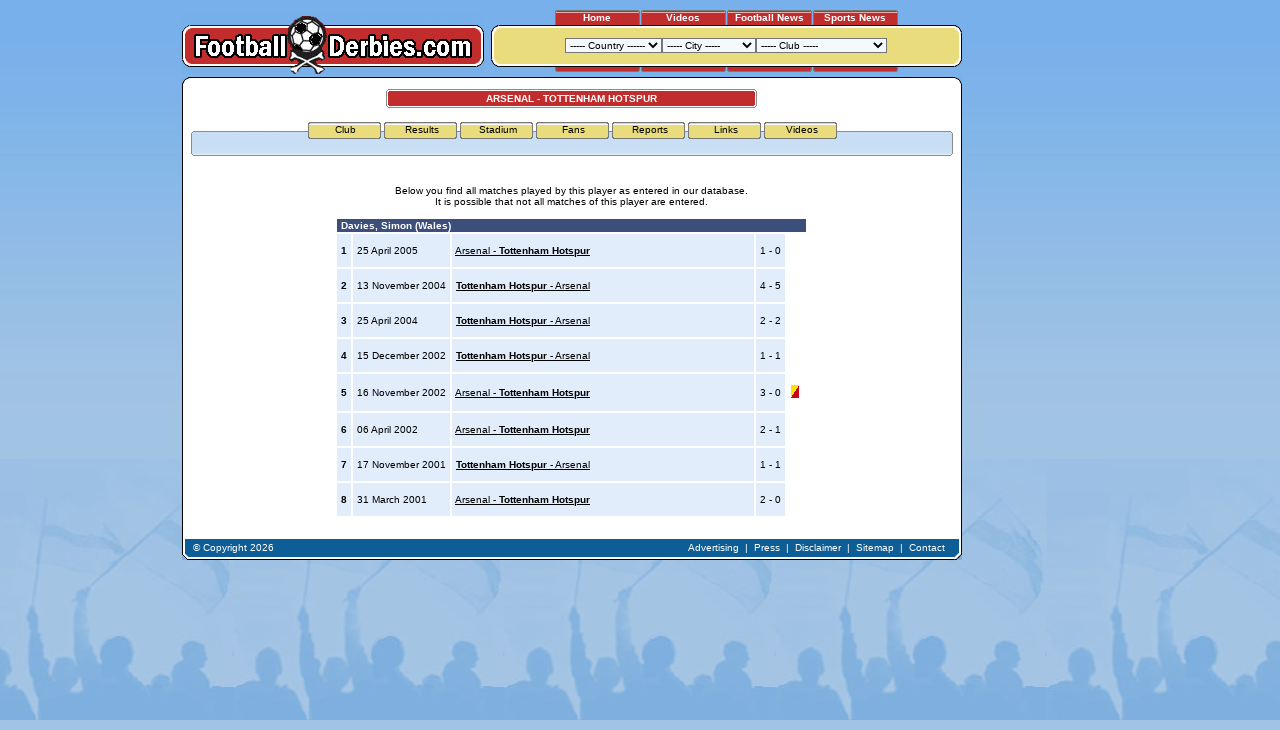

--- FILE ---
content_type: text/html
request_url: https://www.footballderbies.com/results/player_details.php?id=1&player_id=636
body_size: 8844
content:
<!DOCTYPE html PUBLIC "-//W3C//DTD XHTML 1.0 Transitional//EN" "DTD/xhtml1-transitional.dtd">


<html xmlns="http://www.w3.org/1999/xhtml" xml:lang="en" lang="en">
    <head>
		<title>Arsenal - Tottenham Hotspur</title>
		<meta name="description" content="FootballDerbies.com - All you need to know about Arsenal - Tottenham Hotspur" />
		<meta name="keywords" content="football, derby, derbies, rivalries, rivals, Arsenal, Tottenham Hotspur" />
		<link rel="stylesheet" href="../style.css" />
    	<link rel="shortcut icon" href="http://www.footballderbies.com/favicon.ico" type="image/x-icon" />
    </head>
    <body>
	
<!-- Google tag (gtag.js) -->
<script async src="https://www.googletagmanager.com/gtag/js?id=G-T6VKLK21B3"></script>
<script>
  window.dataLayer = window.dataLayer || [];
  function gtag(){dataLayer.push(arguments);}
  gtag('js', new Date());

  gtag('config', 'G-T6VKLK21B3');
</script>

	<script type="text/javascript" src="../functions.js"></script>

		
	<div id="background">
    <div id="container">
        
        <div id="top">
		
            <table cellpadding="0" cellspacing="0">
				<tr>
					<td style="vertical-align:bottom;"><a href="../index.php"><img src="../images/main/top/logo.gif" alt="Back to the FootballDerbies.com homepage" border="0" /></a></td>
					<td style="width:7px;">&nbsp;</td>
					<td style="width:471px;">
					
						<table cellpadding="0" cellspacing="0">
							<tr>
								<td colspan="3" style="text-align: center;">
									
									<table cellpadding="0" cellspacing="0" align="center">
										<tr>
											<td class="button" onMouseOver="this.style.cursor='hand';" onClick="window.location.href='../index.php';"><a href="../index.php" class="link_wit">Home</a></td>
											<!--
											<td style="width: 1px;"></td>
											<td class="button" onMouseOver="this.style.cursor='hand';" onClick="window.location.href='../forum';"><a href="../forum" class="link_wit">Forum</a></td>
											-->
											
											<td style="width: 1px;"></td>
											<td class="button" onMouseOver="this.style.cursor='hand';" onClick="window.location.href='../videos/index.php';"><a href="../videos/index.php" class="link_wit" onclick="_gaq.push(['_trackEvent', 'All', 'Tab', 'Videos']);">Videos</a></td>
										
											<td style="width: 1px;"></td>
											<!--<td class="button" onMouseOver="this.style.cursor='hand';" onClick="window.location.href='../reviews';"><a href="../reviews" class="link_wit" onclick="_gaq.push(['_trackEvent', 'All', 'Tab', 'Reviews']);">Reviews</a></td>-->
													<td class="button" onMouseOver="this.style.cursor='hand';" onClick="window.location.href='https://footballtoday.com';"><a href="https://footballtoday.com" class="link_wit" onclick="_gaq.push(['_trackEvent', 'All', 'Tab', 'News']);">Football News</a></td>
											<td style="width: 1px;"></td>
											<!--<td class="button" onMouseOver="this.style.cursor='hand';" onClick="window.location.href='../betting';"><a href="../betting" class="link_wit">Betting</a></td>-->
											<td class="button"><a href="https://thesportstoday.com" class="link_wit" target="_blank" onclick="_gaq.push(['_trackEvent', 'All', 'Tab', 'Free Bets']);">Sports News</a></td>
										</tr>
									</table>
									
								</td>
							</tr>
							<tr>
								<td><img src="../images/main/top/left.gif" alt="" /></td>
								<td style="background: url(../images/main/top/bg.gif) repeat-x; width:100%; text-align: center;">
								<form name="topnav" method="get">
<select name="country" onchange="window.open(this.options[this.selectedIndex].value,'_top')"><option value="-">----- Country  ------</option><option value="../index.php?country=5">Argentina</option><option value="../index.php?country=24">Australia</option><option value="../index.php?country=14">Austria</option><option value="../index.php?country=44">Azerbaijan</option><option value="../index.php?country=10">Belgium</option><option value="../index.php?country=52">Bolivia</option><option value="../index.php?country=32">Bosnia & Herz.</option><option value="../index.php?country=19">Brazil</option><option value="../index.php?country=26">Bulgaria</option><option value="../index.php?country=43">Chile</option><option value="../index.php?country=21">Colombia</option><option value="../index.php?country=46">Costa Rica</option><option value="../index.php?country=28">Croatia</option><option value="../index.php?country=38">Cyprus</option><option value="../index.php?country=20">Czech Republic</option><option value="../index.php?country=39">Denmark</option><option value="../index.php?country=41">Ecuador</option><option value="../index.php?country=22">Egypt</option><option value="../index.php?country=1">England</option><option value="../index.php?country=9">France</option><option value="../index.php?country=4">Germany</option><option value="../index.php?country=12">Greece</option><option value="../index.php?country=48">Hungary</option><option value="../index.php?country=27">India</option><option value="../index.php?country=23">Iran</option><option value="../index.php?country=37">Ireland</option><option value="../index.php?country=16">Israel</option><option value="../index.php?country=2">Italy</option><option value="../index.php?country=42">Japan</option><option value="../index.php?country=36">Macedonia</option><option value="../index.php?country=33">Mexico</option><option value="../index.php?country=49">Morocco</option><option value="../index.php?country=8">Netherlands</option><option value="../index.php?country=47">Norway</option><option value="../index.php?country=51">Paraguay</option><option value="../index.php?country=30">Peru</option><option value="../index.php?country=17">Poland</option><option value="../index.php?country=6">Portugal</option><option value="../index.php?country=34">Romania</option><option value="../index.php?country=25">Russia</option><option value="../index.php?country=7">Scotland</option><option value="../index.php?country=15">Serbia</option><option value="../index.php?country=40">Slovakia</option><option value="../index.php?country=35">Slovenia</option><option value="../index.php?country=29">South-Africa</option><option value="../index.php?country=3">Spain</option><option value="../index.php?country=18">Sweden</option><option value="../index.php?country=50">Switzerland</option><option value="../index.php?country=45">Tunesia</option><option value="../index.php?country=13">Turkey</option><option value="../index.php?country=31">Uruquay</option><option value="../index.php?country=11">Wales</option></select><select name="city" onchange="window.open(this.options[this.selectedIndex].value,'_top')"><option value="-">----- City -----</option><option value="../index.php?city=13">Amsterdam</option><option value="../index.php?city=64">Antwerp</option><option value="../index.php?city=22">Arnhem</option><option value="../index.php?city=142">Asuncion</option><option value="../index.php?city=87">Athens</option><option value="../index.php?city=102">Avellaneda</option><option value="../index.php?city=129">Baku</option><option value="../index.php?city=4">Barcelona</option><option value="../index.php?city=54">Belgrade</option><option value="../index.php?city=121">Belo Horizonte</option><option value="../index.php?city=124">Bergamo</option><option value="../index.php?city=84">Bilbao</option><option value="../index.php?city=35">Birmingham</option><option value="../index.php?city=63">Blackburn</option><option value="../index.php?city=81">Bogota</option><option value="../index.php?city=95">Braga</option><option value="../index.php?city=118">Bratislava</option><option value="../index.php?city=52">Breda</option><option value="../index.php?city=123">Brescia</option><option value="../index.php?city=38">Bristol</option><option value="../index.php?city=18">Bruges</option><option value="../index.php?city=17">Brussels</option><option value="../index.php?city=109">Bucharest</option><option value="../index.php?city=135">Budapest</option><option value="../index.php?city=44">Buenos Aires</option><option value="../index.php?city=62">Burnley</option><option value="../index.php?city=66">Cairo</option><option value="../index.php?city=85">Calcutta</option><option value="../index.php?city=65">Cali</option><option value="../index.php?city=33">Cardiff</option><option value="../index.php?city=136">Casablanca</option><option value="../index.php?city=144">Chorzow</option><option value="../index.php?city=117">Copenhagen</option><option value="../index.php?city=126">Curitiba</option><option value="../index.php?city=127">Derby</option><option value="../index.php?city=28">Dortmund</option><option value="../index.php?city=114">Dublin</option><option value="../index.php?city=46">Dundee</option><option value="../index.php?city=45">Edinburgh</option><option value="../index.php?city=98">Eindhoven</option><option value="../index.php?city=128">Ganja</option><option value="../index.php?city=27">Gelsenkirchen</option><option value="../index.php?city=47">Genoa</option><option value="../index.php?city=1">Glasgow</option><option value="../index.php?city=131">Gothenburg</option><option value="../index.php?city=58">Graz</option><option value="../index.php?city=107">Guadalajara</option><option value="../index.php?city=119">Guayaquil</option><option value="../index.php?city=96">Guimaraes</option><option value="../index.php?city=55">Haifa</option><option value="../index.php?city=71">Heerenveen</option><option value="../index.php?city=36">Ipswich</option><option value="../index.php?city=3">Istanbul</option><option value="../index.php?city=139">Izmir</option><option value="../index.php?city=97">Johannesburg</option><option value="../index.php?city=122">Krakow</option><option value="../index.php?city=26">La Coruna</option><option value="../index.php?city=90">La Palma</option><option value="../index.php?city=143">La Paz</option><option value="../index.php?city=105">La Plata</option><option value="../index.php?city=72">Leeuwarden</option><option value="../index.php?city=69">Lens</option><option value="../index.php?city=68">Lille</option><option value="../index.php?city=99">Lima</option><option value="../index.php?city=7">Lisbon</option><option value="../index.php?city=10">Liverpool</option><option value="../index.php?city=111">Ljubljana</option><option value="../index.php?city=138">Lodz</option><option value="../index.php?city=2">London</option><option value="../index.php?city=24">Lyon</option><option value="../index.php?city=20">Madrid</option><option value="../index.php?city=5">Manchester</option><option value="../index.php?city=112">Maribor</option><option value="../index.php?city=16">Marseille</option><option value="../index.php?city=80">Medellin</option><option value="../index.php?city=70">Melbourne</option><option value="../index.php?city=73">Metz</option><option value="../index.php?city=106">Mexico City</option><option value="../index.php?city=40">Milan</option><option value="../index.php?city=78">Monaco</option><option value="../index.php?city=100">Montevideo</option><option value="../index.php?city=79">Moscow</option><option value="../index.php?city=108">Mostar</option><option value="../index.php?city=50">Munich</option><option value="../index.php?city=74">Nancy</option><option value="../index.php?city=76">Nantes</option><option value="../index.php?city=6">Newcastle</option><option value="../index.php?city=77">Nice</option><option value="../index.php?city=116">Nicosia</option><option value="../index.php?city=21">Nijmegen</option><option value="../index.php?city=37">Norwich</option><option value="../index.php?city=39">Nottingham</option><option value="../index.php?city=134">Oslo</option><option value="../index.php?city=15">Paris</option><option value="../index.php?city=94">Plovdiv</option><option value="../index.php?city=19">Porto</option><option value="../index.php?city=115">Porto Alegre</option><option value="../index.php?city=32">Portsmouth</option><option value="../index.php?city=60">Prague</option><option value="../index.php?city=75">Rennes</option><option value="../index.php?city=59">Rio de Janeiro</option><option value="../index.php?city=43">Rome</option><option value="../index.php?city=103">Rosario</option><option value="../index.php?city=14">Rotterdam</option><option value="../index.php?city=23">Saint Etienne</option><option value="../index.php?city=132">Salvador</option><option value="../index.php?city=133">San Jose</option><option value="../index.php?city=83">San Sebastian</option><option value="../index.php?city=125">Santiago</option><option value="../index.php?city=86">Sao Paulo</option><option value="../index.php?city=101">Sarajevo</option><option value="../index.php?city=51">Seville</option><option value="../index.php?city=42">Sheffield</option><option value="../index.php?city=113">Skopje</option><option value="../index.php?city=82">Sofia</option><option value="../index.php?city=31">Southampton</option><option value="../index.php?city=92">Split</option><option value="../index.php?city=61">Stockholm</option><option value="../index.php?city=41">Stoke On Trent</option><option value="../index.php?city=29">Sunderland</option><option value="../index.php?city=34">Swansea</option><option value="../index.php?city=141">Sydney</option><option value="../index.php?city=67">Tehran</option><option value="../index.php?city=56">Tel Aviv</option><option value="../index.php?city=91">Tenerife</option><option value="../index.php?city=88">Thessaloniki</option><option value="../index.php?city=53">Tilburg</option><option value="../index.php?city=120">Tokyo</option><option value="../index.php?city=137">Trabzon</option><option value="../index.php?city=130">Tunis</option><option value="../index.php?city=48">Turin</option><option value="../index.php?city=49">Verona</option><option value="../index.php?city=57">Vienna</option><option value="../index.php?city=25">Vigo</option><option value="../index.php?city=110">Warsaw</option><option value="../index.php?city=12">West Bromwich</option><option value="../index.php?city=104">Wolverhampton</option><option value="../index.php?city=145">Zabrze</option><option value="../index.php?city=93">Zagreb</option><option value="../index.php?city=140">Zurich</option></select><select name="club" onchange="window.open(this.options[this.selectedIndex].value,'_top')"><option value="-">----- Club -----</option><option value="../index.php?club=75">1860 Munchen</option><option value="../index.php?club=54">AC Milan</option><option value="../index.php?club=142">AEK Athens</option><option value="../index.php?club=100">AIK Stockholm</option><option value="../index.php?club=17">Ajax</option><option value="../index.php?club=112">Al Ahly</option><option value="../index.php?club=231">Alajuelense</option><option value="../index.php?club=164">Alianza Lima</option><option value="../index.php?club=180">America</option><option value="../index.php?club=107">America de Cali</option><option value="../index.php?club=23">Anderlecht</option><option value="../index.php?club=197">Apoel Nicosia</option><option value="../index.php?club=145">Aris Saloniki</option><option value="../index.php?club=1">Arsenal</option><option value="../index.php?club=127">AS Monaco</option><option value="../index.php?club=123">AS Nancy</option><option value="../index.php?club=60">AS Roma</option><option value="../index.php?club=40">Aston Villa</option><option value="../index.php?club=213">Atalanta Bergamo</option><option value="../index.php?club=136">Atletic Bilbao</option><option value="../index.php?club=84">Atletico Madrid</option><option value="../index.php?club=208">Atletico Mineiro</option><option value="../index.php?club=130">Atletico Nacional</option><option value="../index.php?club=218">Atletico Paranaense</option><option value="../index.php?club=91">Austria Wien</option><option value="../index.php?club=228">Bahia</option><option value="../index.php?club=25">Barcelona</option><option value="../index.php?club=205">Barcelona SC</option><option value="../index.php?club=74">Bayern Munchen</option><option value="../index.php?club=10">Benfica</option><option value="../index.php?club=203">Besiktas JK</option><option value="../index.php?club=79">Betis Sevilla</option><option value="../index.php?club=49">Birmingham City</option><option value="../index.php?club=101">Blackburn Rovers</option><option value="../index.php?club=153">Boavista</option><option value="../index.php?club=62">Boca Juniors</option><option value="../index.php?club=194">Bohemians</option><option value="../index.php?club=247">Bolivar</option><option value="../index.php?club=33">Borussia Dortmund</option><option value="../index.php?club=156">Botafogo</option><option value="../index.php?club=152">Botev Plovdiv</option><option value="../index.php?club=168">Brentford FC</option><option value="../index.php?club=212">Brescia</option><option value="../index.php?club=46">Bristol City</option><option value="../index.php?club=47">Bristol Rovers</option><option value="../index.php?club=200">Brondby IF</option><option value="../index.php?club=102">Burnley</option><option value="../index.php?club=121">Cambuur</option><option value="../index.php?club=38">Cardiff City</option><option value="../index.php?club=31">Celta de Vigo</option><option value="../index.php?club=3">Celtic FC</option><option value="../index.php?club=82">Cercle Brugge</option><option value="../index.php?club=246">Cerro Porteno</option><option value="../index.php?club=50">Chelsea</option><option value="../index.php?club=73">Chievo Verona</option><option value="../index.php?club=179">Chivas</option><option value="../index.php?club=223">Club Africain</option><option value="../index.php?club=24">Club Brugge</option><option value="../index.php?club=217">Colo Colo</option><option value="../index.php?club=158">Corinthians</option><option value="../index.php?club=219">Coritiba</option><option value="../index.php?club=211">Cracovia Krakow</option><option value="../index.php?club=209">Cruzeiro</option><option value="../index.php?club=128">CSKA Moscow</option><option value="../index.php?club=134">CSKA Sofia</option><option value="../index.php?club=108">Deportivo Cali</option><option value="../index.php?club=30">Deportivo de la Coruna</option><option value="../index.php?club=220">Derby County</option><option value="../index.php?club=184">Dinamo Bucharest</option><option value="../index.php?club=150">Dinamo Zagreb</option><option value="../index.php?club=99">Djurgardens IF</option><option value="../index.php?club=67">Dundee FC</option><option value="../index.php?club=66">Dundee United</option><option value="../index.php?club=138">East Bengal</option><option value="../index.php?club=204">Emelec</option><option value="../index.php?club=163">Espanyol</option><option value="../index.php?club=224">Esperance</option><option value="../index.php?club=114">Esteghlal</option><option value="../index.php?club=178">Estudiantes</option><option value="../index.php?club=14">Everton</option><option value="../index.php?club=199">FC Copenhagen</option><option value="../index.php?club=125">FC Nantes</option><option value="../index.php?club=206">FC Tokyo</option><option value="../index.php?club=244">FC Zurich</option><option value="../index.php?club=76">Fenerbahce</option><option value="../index.php?club=234">Ferencvaros</option><option value="../index.php?club=18">Feyenoord</option><option value="../index.php?club=171">FK Sarajevo</option><option value="../index.php?club=95">Flamengo</option><option value="../index.php?club=96">Fluminense</option><option value="../index.php?club=51">Fulham</option><option value="../index.php?club=77">Galatasaray</option><option value="../index.php?club=69">Genoa</option><option value="../index.php?club=104">Germinal Beerschot</option><option value="../index.php?club=177">Gimnasia</option><option value="../index.php?club=251">Gornik Zabrze</option><option value="../index.php?club=242">Goztepe</option><option value="../index.php?club=243">Grasshoppers</option><option value="../index.php?club=94">Grazer AK</option><option value="../index.php?club=195">Gremio</option><option value="../index.php?club=149">Hajduk Split</option><option value="../index.php?club=225">Hammarby</option><option value="../index.php?club=87">Hapoel Haifa</option><option value="../index.php?club=90">Hapoel Tel Aviv</option><option value="../index.php?club=64">Hearts</option><option value="../index.php?club=120">Heerenveen</option><option value="../index.php?club=72">Hellas Verona</option><option value="../index.php?club=65">Hibernian</option><option value="../index.php?club=215">Huracan</option><option value="../index.php?club=226">IFK Goteborg</option><option value="../index.php?club=172">Independiente</option><option value="../index.php?club=131">Independiente Medellin</option><option value="../index.php?club=202">Inter Bratislava</option><option value="../index.php?club=55">Inter Milan</option><option value="../index.php?club=196">Internacional</option><option value="../index.php?club=41">Ipswich Town</option><option value="../index.php?club=71">Juventus</option><option value="../index.php?club=160">Kaizer Chiefs</option><option value="../index.php?club=221">Kapaz</option><option value="../index.php?club=241">Karsiyaka</option><option value="../index.php?club=147">Las Palmas</option><option value="../index.php?club=61">Lazio Roma</option><option value="../index.php?club=187">Legia Warsaw</option><option value="../index.php?club=117">Lens</option><option value="../index.php?club=135">Levski Sofia</option><option value="../index.php?club=116">Lille</option><option value="../index.php?club=13">Liverpool FC</option><option value="../index.php?club=239">LKS Lodz</option><option value="../index.php?club=151">Lokomotiv Plovdiv</option><option value="../index.php?club=233">Lyn</option><option value="../index.php?club=88">Maccabi Haifa</option><option value="../index.php?club=89">Maccabi Tel Aviv</option><option value="../index.php?club=48">Manchester City</option><option value="../index.php?club=43">Manchester United</option><option value="../index.php?club=118">Melbourne Victory</option><option value="../index.php?club=122">Metz</option><option value="../index.php?club=132">Millonarios</option><option value="../index.php?club=45">Millwall FC</option><option value="../index.php?club=139">Mohun Bagan</option><option value="../index.php?club=80">NAC Breda</option><option value="../index.php?club=167">Nacional Montevideo</option><option value="../index.php?club=26">NEC Nijmegen</option><option value="../index.php?club=222">Neftci</option><option value="../index.php?club=35">Newcastle United</option><option value="../index.php?club=175">Newell's Old Boys</option><option value="../index.php?club=190">NK Maribor</option><option value="../index.php?club=183">NK Zagreb</option><option value="../index.php?club=42">Norwich City</option><option value="../index.php?club=52">Nottingham Forest</option><option value="../index.php?club=53">Notts County</option><option value="../index.php?club=126">OGC Nice</option><option value="../index.php?club=245">Olimpia</option><option value="../index.php?club=189">Olimpija Ljubljana</option><option value="../index.php?club=144">Olympiakos Piraeus</option><option value="../index.php?club=29">Olympique Lyon</option><option value="../index.php?club=20">Olympique Marseille</option><option value="../index.php?club=198">Omonia Nicosia</option><option value="../index.php?club=227">Orgryte IS</option><option value="../index.php?club=161">Orlando Pirates</option><option value="../index.php?club=141">Palmeiras</option><option value="../index.php?club=143">Panathinaikos</option><option value="../index.php?club=146">PAOK Saloniki</option><option value="../index.php?club=19">Paris St. Germain</option><option value="../index.php?club=86">Partizan Belgrade</option><option value="../index.php?club=166">Penarol</option><option value="../index.php?club=115">Perspolis</option><option value="../index.php?club=188">Polonia Warsaw</option><option value="../index.php?club=56">Port Vale</option><option value="../index.php?club=21">Porto</option><option value="../index.php?club=37">Portsmouth</option><option value="../index.php?club=162">PSV Eindhoven</option><option value="../index.php?club=169">QPR</option><option value="../index.php?club=173">Racing Club</option><option value="../index.php?club=237">Raja</option><option value="../index.php?club=4">Rangers FC</option><option value="../index.php?club=186">Rapid Bucharest</option><option value="../index.php?club=92">Rapid Wien</option><option value="../index.php?club=22">Real Madrid</option><option value="../index.php?club=137">Real Sociedad</option><option value="../index.php?club=85">Red Star Belgrade</option><option value="../index.php?club=63">River Plate</option><option value="../index.php?club=174">Rosario Central</option><option value="../index.php?club=103">Royal Antwerp FC</option><option value="../index.php?club=250">Ruch Chorzow</option><option value="../index.php?club=28">Saint Etienne</option><option value="../index.php?club=68">Sampdoria</option><option value="../index.php?club=214">San Lorenzo</option><option value="../index.php?club=133">Santa Fe</option><option value="../index.php?club=140">Sao Paulo</option><option value="../index.php?club=230">Saprissa</option><option value="../index.php?club=32">Schalke 04</option><option value="../index.php?club=78">Sevilla FC</option><option value="../index.php?club=193">Shamrock Rovers</option><option value="../index.php?club=58">Sheffield United</option><option value="../index.php?club=59">Sheffield Wednesday</option><option value="../index.php?club=98">Slavia Prague</option><option value="../index.php?club=192">Sloga J. Skopje</option><option value="../index.php?club=201">Slovan Bratislava</option><option value="../index.php?club=36">Southampton</option><option value="../index.php?club=97">Sparta Prague</option><option value="../index.php?club=83">Sparta Rotterdam</option><option value="../index.php?club=129">Spartak Moscow</option><option value="../index.php?club=154">Sporting Braga</option><option value="../index.php?club=11">Sporting Lisbon</option><option value="../index.php?club=124">Stade Rennes</option><option value="../index.php?club=185">Steaua Bucharest</option><option value="../index.php?club=57">Stoke City</option><option value="../index.php?club=93">Sturm Graz</option><option value="../index.php?club=34">Sunderland AFC</option><option value="../index.php?club=39">Swansea City</option><option value="../index.php?club=119">Sydney FC</option><option value="../index.php?club=148">Tenerife</option><option value="../index.php?club=248">The Strongest</option><option value="../index.php?club=207">Tokyo Verdy 1969</option><option value="../index.php?club=70">Torino</option><option value="../index.php?club=2">Tottenham Hotspur</option><option value="../index.php?club=238">Trabzonspor</option><option value="../index.php?club=235">Ujpest</option><option value="../index.php?club=249">Universidad Catolica</option><option value="../index.php?club=216">Universidad de Chile</option><option value="../index.php?club=165">Universitario</option><option value="../index.php?club=232">Valerenga</option><option value="../index.php?club=191">Vardar Skopje</option><option value="../index.php?club=157">Vasco da Gama</option><option value="../index.php?club=181">Velez Mostar</option><option value="../index.php?club=27">Vitesse Arnhem</option><option value="../index.php?club=229">Vitoria</option><option value="../index.php?club=155">Vitoria Guimaraes</option><option value="../index.php?club=15">West Bromwich Albion</option><option value="../index.php?club=44">West Ham United</option><option value="../index.php?club=240">Widzew Lodz</option><option value="../index.php?club=81">Willem II</option><option value="../index.php?club=210">Wisla Krakow</option><option value="../index.php?club=176">Wolverh. Wanderers</option><option value="../index.php?club=236">Wydad</option><option value="../index.php?club=113">Zamalek</option><option value="../index.php?club=170">Zeljeznicar</option><option value="../index.php?club=182">Zrinjski Mostar</option></select>

</form>
								</td>
								<td><img src="../images/main/top/right.gif" alt="" /></td>
							</tr>
							<tr>
								<td colspan="3" style="text-align: center;">
									
									<table cellpadding="0" cellspacing="0" align="center">
										<tr>
											<td class="button_bottom"></td>
											<td style="width: 1px;"></td>
											<td class="button_bottom"></td>
											<td style="width: 1px;"></td>
											<td class="button_bottom"></td>
											<!--
											<td style="width: 1px;"></td>
											<td class="button_bottom"></td>
											-->
											<td style="width: 1px;"></td>
											<td class="button_bottom"></td>
										</tr>
									</table>
									
								</td>
							</tr>
							<tr>
								<td colspan="3" style="height:2px;"></td>
							</tr>
						</table>
					
					</td>
				</tr>
			</table>
			
        </div>
        
        <div class="t">
            <div class="b">
                <div class="l">
                    <div class="r">
                        <div class="bl">
                            <div class="br">
                                <div class="tl">
                                    <div class="tr">

<div id="content">                                    
<!-- START CONTENT -->
<table cellpadding="0" cellspacing="0" style="margin-top: 6px; width:100%;">
	<tr>
		<td align="center">
			
			<table><tr><td width="371" height="19" style="background-image: url('../images/main/titel.gif'); background-repeat: no-repeat; background-position: center;" class="header_wit" align="center"><h1>ARSENAL - TOTTENHAM HOTSPUR</h1></td></tr></table><br />			

<!-- START NAV -->

<table cellpadding="0" cellspacing="0" style="width:762px;">
	<tr>
		<td style="background: url('../images/introtekst_top.gif') no-repeat; width:762px; height:2px;" align="center">
		
			<table cellpadding="0" cellspacing="0" align="center">
				<tr>
					<td style="width:4px;"></td>
					<td class="tab" onMouseOver="this.style.cursor='hand';" onClick="window.location.href='../redirect.php?wid=1&pid=1';"><a href="../redirect.php?wid=1&pid=1" class="link_zwart">Club</a></td><td class="tab" onMouseOver="this.style.cursor='hand';" onClick="window.location.href='../redirect.php?wid=1&pid=10';"><a href="../redirect.php?wid=1&pid=10" class="link_zwart">Results</td><td class="tab" onMouseOver="this.style.cursor='hand';" onClick="window.location.href='../redirect.php?wid=1&pid=3';"><a href="../redirect.php?wid=1&pid=3" class="link_zwart">Stadium</a></td><td class="tab" onMouseOver="this.style.cursor='hand';" onClick="window.location.href='../redirect.php?wid=1&pid=5';"><a href="../redirect.php?wid=1&pid=5" class="link_zwart">Fans</a></td><td class="tab" onMouseOver="this.style.cursor='hand';" onClick="window.location.href='../redirect.php?wid=1&pid=2';"><a href="../redirect.php?wid=1&pid=2" class="link_zwart">Reports</a></td><td class="tab" onMouseOver="this.style.cursor='hand';" onClick="window.location.href='../redirect.php?wid=1&pid=4';"><a href="../redirect.php?wid=1&pid=4" class="link_zwart">Links</a></td><td class="tab" onMouseOver="this.style.cursor='hand';" onClick="window.location.href='../redirect.php?wid=1&pid=11';"><a href="../redirect.php?wid=1&pid=11" class="link_zwart">Videos</a></td>				</tr>
			</table>
		
		</td>
	</tr>
	<tr>
		<td style="border-left: 1px solid #8b8b8b; border-right: 1px solid #8b8b8b; background: url('../images/introtekst_gradient.gif') repeat-x; background-color: #e6f2fd; padding-top: 5px;">
			
			<table cellpadding="0" cellspacing="0" align="center">
				<tr>
					<td align="center"></td>
				</tr>
				<tr>
					<td style="padding: 5px; text-align:center;" align="center">
										</td>
				</tr>
			</table>
			
		</td>
	</tr>
	<tr>
		<td style="background: url('../images/introtekst_bottom.gif') no-repeat; width:762px; height:2px;"></td>
	</tr>
</table>

<!-- END NAV -->
		</td>
	</tr>
	<tr>
		<td style="height: 6px;"></td>
	</tr>
	<tr>
		<td valign="top">

		
			<table height="100%" width="100%" cellpadding="0" cellspacing="0">
				<tr>
					<td valign="top" width="50%">
					
					<table bgcolor="#FFFFFF" cellpadding="2" cellspacing="0" width="100%" height="100%" class="tableborder">
						<tr>
							<td valign="top">
								<br>
								<p align="center">Below you find all matches played by this player as entered in our database.<br />It is possible that not all matches of this player are entered.</p>
										
								<table align="center"><tr><td bgcolor="#3C4E7A" colspan="5" class="header_wit" nowrap>&nbsp;Davies, Simon (Wales)</td></tr><tr><td bgcolor="#E2EDFC" nowrap><p>&nbsp;<strong>1</strong>&nbsp;</p></td><td bgcolor="#E2EDFC" nowrap><p>&nbsp;25 April 2005&nbsp;</p></td><td bgcolor="#E2EDFC" width="300"><p>&nbsp;<a href="../results/match_details.php?id=1&match_id=774" title="Match Details">Arsenal - <strong>Tottenham Hotspur</strong></a></p></td><td bgcolor="#E2EDFC" nowrap><p>&nbsp;1 - 0&nbsp;</p></td><td nowrap><p>&nbsp;&nbsp;</p></td></tr><tr><td bgcolor="#E2EDFC" nowrap><p>&nbsp;<strong>2</strong>&nbsp;</p></td><td bgcolor="#E2EDFC" nowrap><p>&nbsp;13 November 2004&nbsp;</p></td><td bgcolor="#E2EDFC" width="300"><p>&nbsp;<a href="../results/match_details.php?id=1&match_id=773" title="Match Details"><strong>Tottenham Hotspur</strong> - Arsenal</a></p></td><td bgcolor="#E2EDFC" nowrap><p>&nbsp;4 - 5&nbsp;</p></td><td nowrap><p>&nbsp;&nbsp;</p></td></tr><tr><td bgcolor="#E2EDFC" nowrap><p>&nbsp;<strong>3</strong>&nbsp;</p></td><td bgcolor="#E2EDFC" nowrap><p>&nbsp;25 April 2004&nbsp;</p></td><td bgcolor="#E2EDFC" width="300"><p>&nbsp;<a href="../results/match_details.php?id=1&match_id=919" title="Match Details"><strong>Tottenham Hotspur</strong> - Arsenal</a></p></td><td bgcolor="#E2EDFC" nowrap><p>&nbsp;2 - 2&nbsp;</p></td><td nowrap><p>&nbsp;&nbsp;</p></td></tr><tr><td bgcolor="#E2EDFC" nowrap><p>&nbsp;<strong>4</strong>&nbsp;</p></td><td bgcolor="#E2EDFC" nowrap><p>&nbsp;15 December 2002&nbsp;</p></td><td bgcolor="#E2EDFC" width="300"><p>&nbsp;<a href="../results/match_details.php?id=1&match_id=1047" title="Match Details"><strong>Tottenham Hotspur</strong> - Arsenal</a></p></td><td bgcolor="#E2EDFC" nowrap><p>&nbsp;1 - 1&nbsp;</p></td><td nowrap><p>&nbsp;&nbsp;</p></td></tr><tr><td bgcolor="#E2EDFC" nowrap><p>&nbsp;<strong>5</strong>&nbsp;</p></td><td bgcolor="#E2EDFC" nowrap><p>&nbsp;16 November 2002&nbsp;</p></td><td bgcolor="#E2EDFC" width="300"><p>&nbsp;<a href="../results/match_details.php?id=1&match_id=1048" title="Match Details">Arsenal - <strong>Tottenham Hotspur</strong></a></p></td><td bgcolor="#E2EDFC" nowrap><p>&nbsp;3 - 0&nbsp;</p></td><td nowrap><p>&nbsp;<img src="../images/kaart_geel_rood.gif">&nbsp;&nbsp;</p></td></tr><tr><td bgcolor="#E2EDFC" nowrap><p>&nbsp;<strong>6</strong>&nbsp;</p></td><td bgcolor="#E2EDFC" nowrap><p>&nbsp;06 April 2002&nbsp;</p></td><td bgcolor="#E2EDFC" width="300"><p>&nbsp;<a href="../results/match_details.php?id=1&match_id=1049" title="Match Details">Arsenal - <strong>Tottenham Hotspur</strong></a></p></td><td bgcolor="#E2EDFC" nowrap><p>&nbsp;2 - 1&nbsp;</p></td><td nowrap><p>&nbsp;&nbsp;</p></td></tr><tr><td bgcolor="#E2EDFC" nowrap><p>&nbsp;<strong>7</strong>&nbsp;</p></td><td bgcolor="#E2EDFC" nowrap><p>&nbsp;17 November 2001&nbsp;</p></td><td bgcolor="#E2EDFC" width="300"><p>&nbsp;<a href="../results/match_details.php?id=1&match_id=1051" title="Match Details"><strong>Tottenham Hotspur</strong> - Arsenal</a></p></td><td bgcolor="#E2EDFC" nowrap><p>&nbsp;1 - 1&nbsp;</p></td><td nowrap><p>&nbsp;&nbsp;</p></td></tr><tr><td bgcolor="#E2EDFC" nowrap><p>&nbsp;<strong>8</strong>&nbsp;</p></td><td bgcolor="#E2EDFC" nowrap><p>&nbsp;31 March 2001&nbsp;</p></td><td bgcolor="#E2EDFC" width="300"><p>&nbsp;<a href="../results/match_details.php?id=1&match_id=1050" title="Match Details">Arsenal - <strong>Tottenham Hotspur</strong></a></p></td><td bgcolor="#E2EDFC" nowrap><p>&nbsp;2 - 0&nbsp;</p></td><td nowrap><p>&nbsp;&nbsp;</p></td></tr></table>														
								<br>
							</td>
						</tr>
					</table>
				
					</td>
				</tr>
			</table>
		
		</td>
	</tr>
	<tr>
		<td style="height:6px;"></td>
	</tr>
</table>

<!-- END CONTENT -->
</div>                          
                                        <div id="bottom">
											<table cellpadding="0" cellspacing="0" style="width:100%; height: 18px;">
												<tr>
													<td><span class="wit">&nbsp;&copy; Copyright 2026</span></td>
													<td style="text-align: right;" class="wit">
														<a href="../advertising.php" class="link_wit">Advertising</a>
														&nbsp;|&nbsp;
														<a href="../press.php" class="link_wit">Press</a>
														&nbsp;|&nbsp;
														<a href="../disclaimer.php" class="link_wit">Disclaimer</a>
														&nbsp;|&nbsp;
														<a href="../sitemap.php" class="link_wit">Sitemap</a>
														&nbsp;|&nbsp;
														<a href="../contact/index.php" class="link_wit">Contact</a>
														&nbsp;&nbsp;
													</td>
												</tr>
											</table>
										</div>
										
                                    </div>
                                </div>
                            </div>
                        </div>
                    </div>
                </div>
            </div>
        </div>
        
        <div id="skyscraper">
							<script type="text/javascript"><!--
				google_ad_client = "pub-4166085891723530";
				google_ad_width = 120;
				google_ad_height = 600;
				google_ad_format = "120x600_as";
				google_ad_type = "text";
				//2006-10-06: Skyscraper
				google_ad_channel ="2054464191";
				google_color_border = "7FB4E8";
				google_color_bg = "7FB4E8";
				google_color_link = "FFFFFF";
				google_color_text = "FFFFFF";
				google_color_url = "000000";
				//--></script>
				<script type="text/javascript" src="http://pagead2.googlesyndication.com/pagead/show_ads.js">
				</script>
			        </div>
        
        <div class="clear"></div>
    
    </div>
	
		<div class="clear"></div>
		
		<div id="tooltip">Tooltip</div>
        
        <script type="text/javascript">
        	document.onmousemove = moveTooltip;
        </script>
		
	</div>
    
	</body>
</html>


--- FILE ---
content_type: text/html
request_url: https://www.footballderbies.com/images/main/top/left.gif
body_size: 110
content:
GIF89a * �  x��x�����  y��	������c��������(5������6Pj���k��
l��x�鵵����������y��6PlT`l/EZ���i��h��u��h��a��g��P^l	���.DY���`��u�㊊������x��   �����}                        !�     ,     *  ��@ @��8�&q�b"BtQ�l4R�z��<���V:5l���8�Է� }�����^�]�z�~{|����v�����}���������������|	��Vy*s2|).ov �iu,hc4(\2RnK!-D0/5A ;

--- FILE ---
content_type: text/html
request_url: https://www.footballderbies.com/images/kaart_geel_rood.gif
body_size: -201
content:
GIF89a  �  �� �!�     ,       ��i�~�|��.Ԏ/��` ;

--- FILE ---
content_type: text/html
request_url: https://www.footballderbies.com/images/introtekst_top.gif
body_size: 1525
content:
GIF89a� �  ������������������������!�     ,    �  �x���0�I��8�ͻ�`(�di�h��l�p,�tm�x��|����pH,�Ȥr�l:�ШtJ�Z�جv��z��xL.���z�n���|N�����~ϗ��������������������������������������� ���������������������¨�ó�ƹ�� ���������������δź�����ү͵�޼��ۨ��������ͷ� ���M�p�~�\%�g������0�.��*b<W1��Ƃ罓��!�d�:��FU`�D% #2�1!ʤ���T/�Z�r�ǖE��ʉ�ҤJy�r�4;�@�.�US�֡3��d��kب<c�|��ɣD�^���ٳ�F�K�.L���۷i��׳�[�r��VlV�d��囔�ݧr�8�[v�s��d]	00;gL5%��oL��*&�*�ڵ��^��6��og���, P�o2�I|�d��/����J���M��t͉�F�M{2��Sy�?^)�����[{�m�s3G��q�T�x節Uv�)M>�v<]�av>�Y�aX�*��g������O5)��~�Y�P�a�_,ǟy����(��#h�QWڌY_�@��mn��m�1y$�4��d���L��q�q�y&�]���fWߵ��72V~6�6��q�)�uD���l�y�c*�����	���Fy ��&L�i楐�)���Uֆ����i�m^Z\���7���i}�h�22H���M�虴��������9��{~��>vij|�Y����%&����)�B�,�z�+w��X�y�Ѫ�u�	`��Ԫl��Ri����mS0�� >y�~�=�*�]�%��ѱwS�T��d�ƙ^���I4Le�|�����.K��1�(�d��
�����[����g��Yp�'��dΌ��l"�nɋ�k��u+���	�lP�)�m�NY��\_J���=z6���r�jO�)ygV�p��Yr��B�ybs;�nj�-7��7n�W��[��������j�����+j$�i{���cw.z��B\ɮ�:׍��1��w �3��)����u���Zz��}���]��+���o�N���!}���"�l��
���S8�#k���#�]�W-k�(�i�� '�����,���ͦ��y�����YI�R��_�n�7�-�sjA�ƾ�:t�M7;��&���(���á��/��np�2��XW@��j��^���6��-x��T�RF�V�}�:�ٞ���A�w���*źG�-u�A���5>��N"��dh/�e���Qܾw<1n,SU�!KhC�!�^�Z�`W��Ifs�B[��8ŭ�1l ��HA>A@�ڡSG�(���xC�Q�C�ʒ�[��h��t�6����~�����G>�M���^�vV�\��DJ�Rt�J�Xi� ʯ_c��Ǫb�hv�s��H��Y=�k ����Mi����bs7M�2�kk]-�Ks�pP�tT ��sM�z|�&�	�fV��3�(�Y� �х�b+EEVv�e�*�����z\���Ge֓}X<����Wr�m�dDk�Ha�В��%ʼ7B��҆���(7�r�c�\���'V��k#�|�=)�r��%E�	�"��G�k���L8��om'C���43���QźM�1n���[>�xʈ�Q�Y̤��9��~�n)#�&�X6N�.��:�!e���z�{�Y�Y��v�fc���Ī�ĭo�Y#\/�S�  ;

--- FILE ---
content_type: text/html
request_url: https://www.footballderbies.com/images/introtekst_gradient.gif
body_size: -76
content:
GIF89a M �  ������������������������������������������������������������������������������������������������!�     ,     M  6 $2�g�UuDI5T��&l�f�OQ @ BA@�$�r	L��Ef0h4��D�pt�� ;

--- FILE ---
content_type: text/html; charset=utf-8
request_url: https://www.google.com/recaptcha/api2/aframe
body_size: 266
content:
<!DOCTYPE HTML><html><head><meta http-equiv="content-type" content="text/html; charset=UTF-8"></head><body><script nonce="tXEndtFfKXN8VehJNtgiRA">/** Anti-fraud and anti-abuse applications only. See google.com/recaptcha */ try{var clients={'sodar':'https://pagead2.googlesyndication.com/pagead/sodar?'};window.addEventListener("message",function(a){try{if(a.source===window.parent){var b=JSON.parse(a.data);var c=clients[b['id']];if(c){var d=document.createElement('img');d.src=c+b['params']+'&rc='+(localStorage.getItem("rc::a")?sessionStorage.getItem("rc::b"):"");window.document.body.appendChild(d);sessionStorage.setItem("rc::e",parseInt(sessionStorage.getItem("rc::e")||0)+1);localStorage.setItem("rc::h",'1769905818926');}}}catch(b){}});window.parent.postMessage("_grecaptcha_ready", "*");}catch(b){}</script></body></html>